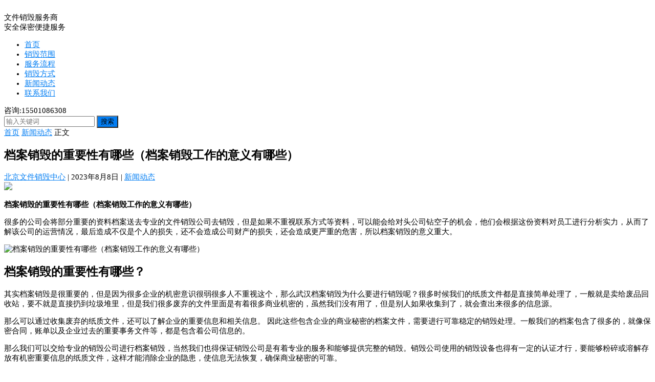

--- FILE ---
content_type: text/html; charset=UTF-8
request_url: https://www.xiaohui.com.cn/post/1952.html
body_size: 23346
content:
<!DOCTYPE html>
<html lang="zh-Hans">
<head>
<meta charset="UTF-8">
<meta name="viewport" content="width=device-width, initial-scale=1">
<meta http-equiv="X-UA-Compatible" content="IE=edge">
<meta name="HandheldFriendly" content="true">
<link rel="profile" href="http://gmpg.org/xfn/11">
<link rel="icon" type="image/png" href="https://www.xiaohui.com.cn/wp-content/uploads/2023/06/lvhui1.png" />
<meta name='robots' content='max-image-preview:large' />
<link rel="alternate" type="application/rss+xml" title="北京文件销毁中心 &raquo; Feed" href="https://www.xiaohui.com.cn/feed" />
<link rel="alternate" type="application/rss+xml" title="北京文件销毁中心 &raquo; 评论 Feed" href="https://www.xiaohui.com.cn/comments/feed" />
<link rel="alternate" title="oEmbed (JSON)" type="application/json+oembed" href="https://www.xiaohui.com.cn/wp-json/oembed/1.0/embed?url=https%3A%2F%2Fwww.xiaohui.com.cn%2Fpost%2F1952.html" />
<link rel="alternate" title="oEmbed (XML)" type="text/xml+oembed" href="https://www.xiaohui.com.cn/wp-json/oembed/1.0/embed?url=https%3A%2F%2Fwww.xiaohui.com.cn%2Fpost%2F1952.html&#038;format=xml" />
<style id='wp-img-auto-sizes-contain-inline-css' type='text/css'>
img:is([sizes=auto i],[sizes^="auto," i]){contain-intrinsic-size:3000px 1500px}
/*# sourceURL=wp-img-auto-sizes-contain-inline-css */
</style>
<style id='wp-emoji-styles-inline-css' type='text/css'>

	img.wp-smiley, img.emoji {
		display: inline !important;
		border: none !important;
		box-shadow: none !important;
		height: 1em !important;
		width: 1em !important;
		margin: 0 0.07em !important;
		vertical-align: -0.1em !important;
		background: none !important;
		padding: 0 !important;
	}
/*# sourceURL=wp-emoji-styles-inline-css */
</style>
<style id='wp-block-library-inline-css' type='text/css'>
:root{--wp-block-synced-color:#7a00df;--wp-block-synced-color--rgb:122,0,223;--wp-bound-block-color:var(--wp-block-synced-color);--wp-editor-canvas-background:#ddd;--wp-admin-theme-color:#007cba;--wp-admin-theme-color--rgb:0,124,186;--wp-admin-theme-color-darker-10:#006ba1;--wp-admin-theme-color-darker-10--rgb:0,107,160.5;--wp-admin-theme-color-darker-20:#005a87;--wp-admin-theme-color-darker-20--rgb:0,90,135;--wp-admin-border-width-focus:2px}@media (min-resolution:192dpi){:root{--wp-admin-border-width-focus:1.5px}}.wp-element-button{cursor:pointer}:root .has-very-light-gray-background-color{background-color:#eee}:root .has-very-dark-gray-background-color{background-color:#313131}:root .has-very-light-gray-color{color:#eee}:root .has-very-dark-gray-color{color:#313131}:root .has-vivid-green-cyan-to-vivid-cyan-blue-gradient-background{background:linear-gradient(135deg,#00d084,#0693e3)}:root .has-purple-crush-gradient-background{background:linear-gradient(135deg,#34e2e4,#4721fb 50%,#ab1dfe)}:root .has-hazy-dawn-gradient-background{background:linear-gradient(135deg,#faaca8,#dad0ec)}:root .has-subdued-olive-gradient-background{background:linear-gradient(135deg,#fafae1,#67a671)}:root .has-atomic-cream-gradient-background{background:linear-gradient(135deg,#fdd79a,#004a59)}:root .has-nightshade-gradient-background{background:linear-gradient(135deg,#330968,#31cdcf)}:root .has-midnight-gradient-background{background:linear-gradient(135deg,#020381,#2874fc)}:root{--wp--preset--font-size--normal:16px;--wp--preset--font-size--huge:42px}.has-regular-font-size{font-size:1em}.has-larger-font-size{font-size:2.625em}.has-normal-font-size{font-size:var(--wp--preset--font-size--normal)}.has-huge-font-size{font-size:var(--wp--preset--font-size--huge)}.has-text-align-center{text-align:center}.has-text-align-left{text-align:left}.has-text-align-right{text-align:right}.has-fit-text{white-space:nowrap!important}#end-resizable-editor-section{display:none}.aligncenter{clear:both}.items-justified-left{justify-content:flex-start}.items-justified-center{justify-content:center}.items-justified-right{justify-content:flex-end}.items-justified-space-between{justify-content:space-between}.screen-reader-text{border:0;clip-path:inset(50%);height:1px;margin:-1px;overflow:hidden;padding:0;position:absolute;width:1px;word-wrap:normal!important}.screen-reader-text:focus{background-color:#ddd;clip-path:none;color:#444;display:block;font-size:1em;height:auto;left:5px;line-height:normal;padding:15px 23px 14px;text-decoration:none;top:5px;width:auto;z-index:100000}html :where(.has-border-color){border-style:solid}html :where([style*=border-top-color]){border-top-style:solid}html :where([style*=border-right-color]){border-right-style:solid}html :where([style*=border-bottom-color]){border-bottom-style:solid}html :where([style*=border-left-color]){border-left-style:solid}html :where([style*=border-width]){border-style:solid}html :where([style*=border-top-width]){border-top-style:solid}html :where([style*=border-right-width]){border-right-style:solid}html :where([style*=border-bottom-width]){border-bottom-style:solid}html :where([style*=border-left-width]){border-left-style:solid}html :where(img[class*=wp-image-]){height:auto;max-width:100%}:where(figure){margin:0 0 1em}html :where(.is-position-sticky){--wp-admin--admin-bar--position-offset:var(--wp-admin--admin-bar--height,0px)}@media screen and (max-width:600px){html :where(.is-position-sticky){--wp-admin--admin-bar--position-offset:0px}}

/*# sourceURL=wp-block-library-inline-css */
</style><style id='wp-block-gallery-inline-css' type='text/css'>
.blocks-gallery-grid:not(.has-nested-images),.wp-block-gallery:not(.has-nested-images){display:flex;flex-wrap:wrap;list-style-type:none;margin:0;padding:0}.blocks-gallery-grid:not(.has-nested-images) .blocks-gallery-image,.blocks-gallery-grid:not(.has-nested-images) .blocks-gallery-item,.wp-block-gallery:not(.has-nested-images) .blocks-gallery-image,.wp-block-gallery:not(.has-nested-images) .blocks-gallery-item{display:flex;flex-direction:column;flex-grow:1;justify-content:center;margin:0 1em 1em 0;position:relative;width:calc(50% - 1em)}.blocks-gallery-grid:not(.has-nested-images) .blocks-gallery-image:nth-of-type(2n),.blocks-gallery-grid:not(.has-nested-images) .blocks-gallery-item:nth-of-type(2n),.wp-block-gallery:not(.has-nested-images) .blocks-gallery-image:nth-of-type(2n),.wp-block-gallery:not(.has-nested-images) .blocks-gallery-item:nth-of-type(2n){margin-right:0}.blocks-gallery-grid:not(.has-nested-images) .blocks-gallery-image figure,.blocks-gallery-grid:not(.has-nested-images) .blocks-gallery-item figure,.wp-block-gallery:not(.has-nested-images) .blocks-gallery-image figure,.wp-block-gallery:not(.has-nested-images) .blocks-gallery-item figure{align-items:flex-end;display:flex;height:100%;justify-content:flex-start;margin:0}.blocks-gallery-grid:not(.has-nested-images) .blocks-gallery-image img,.blocks-gallery-grid:not(.has-nested-images) .blocks-gallery-item img,.wp-block-gallery:not(.has-nested-images) .blocks-gallery-image img,.wp-block-gallery:not(.has-nested-images) .blocks-gallery-item img{display:block;height:auto;max-width:100%;width:auto}.blocks-gallery-grid:not(.has-nested-images) .blocks-gallery-image figcaption,.blocks-gallery-grid:not(.has-nested-images) .blocks-gallery-item figcaption,.wp-block-gallery:not(.has-nested-images) .blocks-gallery-image figcaption,.wp-block-gallery:not(.has-nested-images) .blocks-gallery-item figcaption{background:linear-gradient(0deg,#000000b3,#0000004d 70%,#0000);bottom:0;box-sizing:border-box;color:#fff;font-size:.8em;margin:0;max-height:100%;overflow:auto;padding:3em .77em .7em;position:absolute;text-align:center;width:100%;z-index:2}.blocks-gallery-grid:not(.has-nested-images) .blocks-gallery-image figcaption img,.blocks-gallery-grid:not(.has-nested-images) .blocks-gallery-item figcaption img,.wp-block-gallery:not(.has-nested-images) .blocks-gallery-image figcaption img,.wp-block-gallery:not(.has-nested-images) .blocks-gallery-item figcaption img{display:inline}.blocks-gallery-grid:not(.has-nested-images) figcaption,.wp-block-gallery:not(.has-nested-images) figcaption{flex-grow:1}.blocks-gallery-grid:not(.has-nested-images).is-cropped .blocks-gallery-image a,.blocks-gallery-grid:not(.has-nested-images).is-cropped .blocks-gallery-image img,.blocks-gallery-grid:not(.has-nested-images).is-cropped .blocks-gallery-item a,.blocks-gallery-grid:not(.has-nested-images).is-cropped .blocks-gallery-item img,.wp-block-gallery:not(.has-nested-images).is-cropped .blocks-gallery-image a,.wp-block-gallery:not(.has-nested-images).is-cropped .blocks-gallery-image img,.wp-block-gallery:not(.has-nested-images).is-cropped .blocks-gallery-item a,.wp-block-gallery:not(.has-nested-images).is-cropped .blocks-gallery-item img{flex:1;height:100%;object-fit:cover;width:100%}.blocks-gallery-grid:not(.has-nested-images).columns-1 .blocks-gallery-image,.blocks-gallery-grid:not(.has-nested-images).columns-1 .blocks-gallery-item,.wp-block-gallery:not(.has-nested-images).columns-1 .blocks-gallery-image,.wp-block-gallery:not(.has-nested-images).columns-1 .blocks-gallery-item{margin-right:0;width:100%}@media (min-width:600px){.blocks-gallery-grid:not(.has-nested-images).columns-3 .blocks-gallery-image,.blocks-gallery-grid:not(.has-nested-images).columns-3 .blocks-gallery-item,.wp-block-gallery:not(.has-nested-images).columns-3 .blocks-gallery-image,.wp-block-gallery:not(.has-nested-images).columns-3 .blocks-gallery-item{margin-right:1em;width:calc(33.33333% - .66667em)}.blocks-gallery-grid:not(.has-nested-images).columns-4 .blocks-gallery-image,.blocks-gallery-grid:not(.has-nested-images).columns-4 .blocks-gallery-item,.wp-block-gallery:not(.has-nested-images).columns-4 .blocks-gallery-image,.wp-block-gallery:not(.has-nested-images).columns-4 .blocks-gallery-item{margin-right:1em;width:calc(25% - .75em)}.blocks-gallery-grid:not(.has-nested-images).columns-5 .blocks-gallery-image,.blocks-gallery-grid:not(.has-nested-images).columns-5 .blocks-gallery-item,.wp-block-gallery:not(.has-nested-images).columns-5 .blocks-gallery-image,.wp-block-gallery:not(.has-nested-images).columns-5 .blocks-gallery-item{margin-right:1em;width:calc(20% - .8em)}.blocks-gallery-grid:not(.has-nested-images).columns-6 .blocks-gallery-image,.blocks-gallery-grid:not(.has-nested-images).columns-6 .blocks-gallery-item,.wp-block-gallery:not(.has-nested-images).columns-6 .blocks-gallery-image,.wp-block-gallery:not(.has-nested-images).columns-6 .blocks-gallery-item{margin-right:1em;width:calc(16.66667% - .83333em)}.blocks-gallery-grid:not(.has-nested-images).columns-7 .blocks-gallery-image,.blocks-gallery-grid:not(.has-nested-images).columns-7 .blocks-gallery-item,.wp-block-gallery:not(.has-nested-images).columns-7 .blocks-gallery-image,.wp-block-gallery:not(.has-nested-images).columns-7 .blocks-gallery-item{margin-right:1em;width:calc(14.28571% - .85714em)}.blocks-gallery-grid:not(.has-nested-images).columns-8 .blocks-gallery-image,.blocks-gallery-grid:not(.has-nested-images).columns-8 .blocks-gallery-item,.wp-block-gallery:not(.has-nested-images).columns-8 .blocks-gallery-image,.wp-block-gallery:not(.has-nested-images).columns-8 .blocks-gallery-item{margin-right:1em;width:calc(12.5% - .875em)}.blocks-gallery-grid:not(.has-nested-images).columns-1 .blocks-gallery-image:nth-of-type(1n),.blocks-gallery-grid:not(.has-nested-images).columns-1 .blocks-gallery-item:nth-of-type(1n),.blocks-gallery-grid:not(.has-nested-images).columns-2 .blocks-gallery-image:nth-of-type(2n),.blocks-gallery-grid:not(.has-nested-images).columns-2 .blocks-gallery-item:nth-of-type(2n),.blocks-gallery-grid:not(.has-nested-images).columns-3 .blocks-gallery-image:nth-of-type(3n),.blocks-gallery-grid:not(.has-nested-images).columns-3 .blocks-gallery-item:nth-of-type(3n),.blocks-gallery-grid:not(.has-nested-images).columns-4 .blocks-gallery-image:nth-of-type(4n),.blocks-gallery-grid:not(.has-nested-images).columns-4 .blocks-gallery-item:nth-of-type(4n),.blocks-gallery-grid:not(.has-nested-images).columns-5 .blocks-gallery-image:nth-of-type(5n),.blocks-gallery-grid:not(.has-nested-images).columns-5 .blocks-gallery-item:nth-of-type(5n),.blocks-gallery-grid:not(.has-nested-images).columns-6 .blocks-gallery-image:nth-of-type(6n),.blocks-gallery-grid:not(.has-nested-images).columns-6 .blocks-gallery-item:nth-of-type(6n),.blocks-gallery-grid:not(.has-nested-images).columns-7 .blocks-gallery-image:nth-of-type(7n),.blocks-gallery-grid:not(.has-nested-images).columns-7 .blocks-gallery-item:nth-of-type(7n),.blocks-gallery-grid:not(.has-nested-images).columns-8 .blocks-gallery-image:nth-of-type(8n),.blocks-gallery-grid:not(.has-nested-images).columns-8 .blocks-gallery-item:nth-of-type(8n),.wp-block-gallery:not(.has-nested-images).columns-1 .blocks-gallery-image:nth-of-type(1n),.wp-block-gallery:not(.has-nested-images).columns-1 .blocks-gallery-item:nth-of-type(1n),.wp-block-gallery:not(.has-nested-images).columns-2 .blocks-gallery-image:nth-of-type(2n),.wp-block-gallery:not(.has-nested-images).columns-2 .blocks-gallery-item:nth-of-type(2n),.wp-block-gallery:not(.has-nested-images).columns-3 .blocks-gallery-image:nth-of-type(3n),.wp-block-gallery:not(.has-nested-images).columns-3 .blocks-gallery-item:nth-of-type(3n),.wp-block-gallery:not(.has-nested-images).columns-4 .blocks-gallery-image:nth-of-type(4n),.wp-block-gallery:not(.has-nested-images).columns-4 .blocks-gallery-item:nth-of-type(4n),.wp-block-gallery:not(.has-nested-images).columns-5 .blocks-gallery-image:nth-of-type(5n),.wp-block-gallery:not(.has-nested-images).columns-5 .blocks-gallery-item:nth-of-type(5n),.wp-block-gallery:not(.has-nested-images).columns-6 .blocks-gallery-image:nth-of-type(6n),.wp-block-gallery:not(.has-nested-images).columns-6 .blocks-gallery-item:nth-of-type(6n),.wp-block-gallery:not(.has-nested-images).columns-7 .blocks-gallery-image:nth-of-type(7n),.wp-block-gallery:not(.has-nested-images).columns-7 .blocks-gallery-item:nth-of-type(7n),.wp-block-gallery:not(.has-nested-images).columns-8 .blocks-gallery-image:nth-of-type(8n),.wp-block-gallery:not(.has-nested-images).columns-8 .blocks-gallery-item:nth-of-type(8n){margin-right:0}}.blocks-gallery-grid:not(.has-nested-images) .blocks-gallery-image:last-child,.blocks-gallery-grid:not(.has-nested-images) .blocks-gallery-item:last-child,.wp-block-gallery:not(.has-nested-images) .blocks-gallery-image:last-child,.wp-block-gallery:not(.has-nested-images) .blocks-gallery-item:last-child{margin-right:0}.blocks-gallery-grid:not(.has-nested-images).alignleft,.blocks-gallery-grid:not(.has-nested-images).alignright,.wp-block-gallery:not(.has-nested-images).alignleft,.wp-block-gallery:not(.has-nested-images).alignright{max-width:420px;width:100%}.blocks-gallery-grid:not(.has-nested-images).aligncenter .blocks-gallery-item figure,.wp-block-gallery:not(.has-nested-images).aligncenter .blocks-gallery-item figure{justify-content:center}.wp-block-gallery:not(.is-cropped) .blocks-gallery-item{align-self:flex-start}figure.wp-block-gallery.has-nested-images{align-items:normal}.wp-block-gallery.has-nested-images figure.wp-block-image:not(#individual-image){margin:0;width:calc(50% - var(--wp--style--unstable-gallery-gap, 16px)/2)}.wp-block-gallery.has-nested-images figure.wp-block-image{box-sizing:border-box;display:flex;flex-direction:column;flex-grow:1;justify-content:center;max-width:100%;position:relative}.wp-block-gallery.has-nested-images figure.wp-block-image>a,.wp-block-gallery.has-nested-images figure.wp-block-image>div{flex-direction:column;flex-grow:1;margin:0}.wp-block-gallery.has-nested-images figure.wp-block-image img{display:block;height:auto;max-width:100%!important;width:auto}.wp-block-gallery.has-nested-images figure.wp-block-image figcaption,.wp-block-gallery.has-nested-images figure.wp-block-image:has(figcaption):before{bottom:0;left:0;max-height:100%;position:absolute;right:0}.wp-block-gallery.has-nested-images figure.wp-block-image:has(figcaption):before{backdrop-filter:blur(3px);content:"";height:100%;-webkit-mask-image:linear-gradient(0deg,#000 20%,#0000);mask-image:linear-gradient(0deg,#000 20%,#0000);max-height:40%;pointer-events:none}.wp-block-gallery.has-nested-images figure.wp-block-image figcaption{box-sizing:border-box;color:#fff;font-size:13px;margin:0;overflow:auto;padding:1em;text-align:center;text-shadow:0 0 1.5px #000}.wp-block-gallery.has-nested-images figure.wp-block-image figcaption::-webkit-scrollbar{height:12px;width:12px}.wp-block-gallery.has-nested-images figure.wp-block-image figcaption::-webkit-scrollbar-track{background-color:initial}.wp-block-gallery.has-nested-images figure.wp-block-image figcaption::-webkit-scrollbar-thumb{background-clip:padding-box;background-color:initial;border:3px solid #0000;border-radius:8px}.wp-block-gallery.has-nested-images figure.wp-block-image figcaption:focus-within::-webkit-scrollbar-thumb,.wp-block-gallery.has-nested-images figure.wp-block-image figcaption:focus::-webkit-scrollbar-thumb,.wp-block-gallery.has-nested-images figure.wp-block-image figcaption:hover::-webkit-scrollbar-thumb{background-color:#fffc}.wp-block-gallery.has-nested-images figure.wp-block-image figcaption{scrollbar-color:#0000 #0000;scrollbar-gutter:stable both-edges;scrollbar-width:thin}.wp-block-gallery.has-nested-images figure.wp-block-image figcaption:focus,.wp-block-gallery.has-nested-images figure.wp-block-image figcaption:focus-within,.wp-block-gallery.has-nested-images figure.wp-block-image figcaption:hover{scrollbar-color:#fffc #0000}.wp-block-gallery.has-nested-images figure.wp-block-image figcaption{will-change:transform}@media (hover:none){.wp-block-gallery.has-nested-images figure.wp-block-image figcaption{scrollbar-color:#fffc #0000}}.wp-block-gallery.has-nested-images figure.wp-block-image figcaption{background:linear-gradient(0deg,#0006,#0000)}.wp-block-gallery.has-nested-images figure.wp-block-image figcaption img{display:inline}.wp-block-gallery.has-nested-images figure.wp-block-image figcaption a{color:inherit}.wp-block-gallery.has-nested-images figure.wp-block-image.has-custom-border img{box-sizing:border-box}.wp-block-gallery.has-nested-images figure.wp-block-image.has-custom-border>a,.wp-block-gallery.has-nested-images figure.wp-block-image.has-custom-border>div,.wp-block-gallery.has-nested-images figure.wp-block-image.is-style-rounded>a,.wp-block-gallery.has-nested-images figure.wp-block-image.is-style-rounded>div{flex:1 1 auto}.wp-block-gallery.has-nested-images figure.wp-block-image.has-custom-border figcaption,.wp-block-gallery.has-nested-images figure.wp-block-image.is-style-rounded figcaption{background:none;color:inherit;flex:initial;margin:0;padding:10px 10px 9px;position:relative;text-shadow:none}.wp-block-gallery.has-nested-images figure.wp-block-image.has-custom-border:before,.wp-block-gallery.has-nested-images figure.wp-block-image.is-style-rounded:before{content:none}.wp-block-gallery.has-nested-images figcaption{flex-basis:100%;flex-grow:1;text-align:center}.wp-block-gallery.has-nested-images:not(.is-cropped) figure.wp-block-image:not(#individual-image){margin-bottom:auto;margin-top:0}.wp-block-gallery.has-nested-images.is-cropped figure.wp-block-image:not(#individual-image){align-self:inherit}.wp-block-gallery.has-nested-images.is-cropped figure.wp-block-image:not(#individual-image)>a,.wp-block-gallery.has-nested-images.is-cropped figure.wp-block-image:not(#individual-image)>div:not(.components-drop-zone){display:flex}.wp-block-gallery.has-nested-images.is-cropped figure.wp-block-image:not(#individual-image) a,.wp-block-gallery.has-nested-images.is-cropped figure.wp-block-image:not(#individual-image) img{flex:1 0 0%;height:100%;object-fit:cover;width:100%}.wp-block-gallery.has-nested-images.columns-1 figure.wp-block-image:not(#individual-image){width:100%}@media (min-width:600px){.wp-block-gallery.has-nested-images.columns-3 figure.wp-block-image:not(#individual-image){width:calc(33.33333% - var(--wp--style--unstable-gallery-gap, 16px)*.66667)}.wp-block-gallery.has-nested-images.columns-4 figure.wp-block-image:not(#individual-image){width:calc(25% - var(--wp--style--unstable-gallery-gap, 16px)*.75)}.wp-block-gallery.has-nested-images.columns-5 figure.wp-block-image:not(#individual-image){width:calc(20% - var(--wp--style--unstable-gallery-gap, 16px)*.8)}.wp-block-gallery.has-nested-images.columns-6 figure.wp-block-image:not(#individual-image){width:calc(16.66667% - var(--wp--style--unstable-gallery-gap, 16px)*.83333)}.wp-block-gallery.has-nested-images.columns-7 figure.wp-block-image:not(#individual-image){width:calc(14.28571% - var(--wp--style--unstable-gallery-gap, 16px)*.85714)}.wp-block-gallery.has-nested-images.columns-8 figure.wp-block-image:not(#individual-image){width:calc(12.5% - var(--wp--style--unstable-gallery-gap, 16px)*.875)}.wp-block-gallery.has-nested-images.columns-default figure.wp-block-image:not(#individual-image){width:calc(33.33% - var(--wp--style--unstable-gallery-gap, 16px)*.66667)}.wp-block-gallery.has-nested-images.columns-default figure.wp-block-image:not(#individual-image):first-child:nth-last-child(2),.wp-block-gallery.has-nested-images.columns-default figure.wp-block-image:not(#individual-image):first-child:nth-last-child(2)~figure.wp-block-image:not(#individual-image){width:calc(50% - var(--wp--style--unstable-gallery-gap, 16px)*.5)}.wp-block-gallery.has-nested-images.columns-default figure.wp-block-image:not(#individual-image):first-child:last-child{width:100%}}.wp-block-gallery.has-nested-images.alignleft,.wp-block-gallery.has-nested-images.alignright{max-width:420px;width:100%}.wp-block-gallery.has-nested-images.aligncenter{justify-content:center}
/*# sourceURL=https://www.xiaohui.com.cn/wp-includes/blocks/gallery/style.min.css */
</style>
<style id='wp-block-image-inline-css' type='text/css'>
.wp-block-image>a,.wp-block-image>figure>a{display:inline-block}.wp-block-image img{box-sizing:border-box;height:auto;max-width:100%;vertical-align:bottom}@media not (prefers-reduced-motion){.wp-block-image img.hide{visibility:hidden}.wp-block-image img.show{animation:show-content-image .4s}}.wp-block-image[style*=border-radius] img,.wp-block-image[style*=border-radius]>a{border-radius:inherit}.wp-block-image.has-custom-border img{box-sizing:border-box}.wp-block-image.aligncenter{text-align:center}.wp-block-image.alignfull>a,.wp-block-image.alignwide>a{width:100%}.wp-block-image.alignfull img,.wp-block-image.alignwide img{height:auto;width:100%}.wp-block-image .aligncenter,.wp-block-image .alignleft,.wp-block-image .alignright,.wp-block-image.aligncenter,.wp-block-image.alignleft,.wp-block-image.alignright{display:table}.wp-block-image .aligncenter>figcaption,.wp-block-image .alignleft>figcaption,.wp-block-image .alignright>figcaption,.wp-block-image.aligncenter>figcaption,.wp-block-image.alignleft>figcaption,.wp-block-image.alignright>figcaption{caption-side:bottom;display:table-caption}.wp-block-image .alignleft{float:left;margin:.5em 1em .5em 0}.wp-block-image .alignright{float:right;margin:.5em 0 .5em 1em}.wp-block-image .aligncenter{margin-left:auto;margin-right:auto}.wp-block-image :where(figcaption){margin-bottom:1em;margin-top:.5em}.wp-block-image.is-style-circle-mask img{border-radius:9999px}@supports ((-webkit-mask-image:none) or (mask-image:none)) or (-webkit-mask-image:none){.wp-block-image.is-style-circle-mask img{border-radius:0;-webkit-mask-image:url('data:image/svg+xml;utf8,<svg viewBox="0 0 100 100" xmlns="http://www.w3.org/2000/svg"><circle cx="50" cy="50" r="50"/></svg>');mask-image:url('data:image/svg+xml;utf8,<svg viewBox="0 0 100 100" xmlns="http://www.w3.org/2000/svg"><circle cx="50" cy="50" r="50"/></svg>');mask-mode:alpha;-webkit-mask-position:center;mask-position:center;-webkit-mask-repeat:no-repeat;mask-repeat:no-repeat;-webkit-mask-size:contain;mask-size:contain}}:root :where(.wp-block-image.is-style-rounded img,.wp-block-image .is-style-rounded img){border-radius:9999px}.wp-block-image figure{margin:0}.wp-lightbox-container{display:flex;flex-direction:column;position:relative}.wp-lightbox-container img{cursor:zoom-in}.wp-lightbox-container img:hover+button{opacity:1}.wp-lightbox-container button{align-items:center;backdrop-filter:blur(16px) saturate(180%);background-color:#5a5a5a40;border:none;border-radius:4px;cursor:zoom-in;display:flex;height:20px;justify-content:center;opacity:0;padding:0;position:absolute;right:16px;text-align:center;top:16px;width:20px;z-index:100}@media not (prefers-reduced-motion){.wp-lightbox-container button{transition:opacity .2s ease}}.wp-lightbox-container button:focus-visible{outline:3px auto #5a5a5a40;outline:3px auto -webkit-focus-ring-color;outline-offset:3px}.wp-lightbox-container button:hover{cursor:pointer;opacity:1}.wp-lightbox-container button:focus{opacity:1}.wp-lightbox-container button:focus,.wp-lightbox-container button:hover,.wp-lightbox-container button:not(:hover):not(:active):not(.has-background){background-color:#5a5a5a40;border:none}.wp-lightbox-overlay{box-sizing:border-box;cursor:zoom-out;height:100vh;left:0;overflow:hidden;position:fixed;top:0;visibility:hidden;width:100%;z-index:100000}.wp-lightbox-overlay .close-button{align-items:center;cursor:pointer;display:flex;justify-content:center;min-height:40px;min-width:40px;padding:0;position:absolute;right:calc(env(safe-area-inset-right) + 16px);top:calc(env(safe-area-inset-top) + 16px);z-index:5000000}.wp-lightbox-overlay .close-button:focus,.wp-lightbox-overlay .close-button:hover,.wp-lightbox-overlay .close-button:not(:hover):not(:active):not(.has-background){background:none;border:none}.wp-lightbox-overlay .lightbox-image-container{height:var(--wp--lightbox-container-height);left:50%;overflow:hidden;position:absolute;top:50%;transform:translate(-50%,-50%);transform-origin:top left;width:var(--wp--lightbox-container-width);z-index:9999999999}.wp-lightbox-overlay .wp-block-image{align-items:center;box-sizing:border-box;display:flex;height:100%;justify-content:center;margin:0;position:relative;transform-origin:0 0;width:100%;z-index:3000000}.wp-lightbox-overlay .wp-block-image img{height:var(--wp--lightbox-image-height);min-height:var(--wp--lightbox-image-height);min-width:var(--wp--lightbox-image-width);width:var(--wp--lightbox-image-width)}.wp-lightbox-overlay .wp-block-image figcaption{display:none}.wp-lightbox-overlay button{background:none;border:none}.wp-lightbox-overlay .scrim{background-color:#fff;height:100%;opacity:.9;position:absolute;width:100%;z-index:2000000}.wp-lightbox-overlay.active{visibility:visible}@media not (prefers-reduced-motion){.wp-lightbox-overlay.active{animation:turn-on-visibility .25s both}.wp-lightbox-overlay.active img{animation:turn-on-visibility .35s both}.wp-lightbox-overlay.show-closing-animation:not(.active){animation:turn-off-visibility .35s both}.wp-lightbox-overlay.show-closing-animation:not(.active) img{animation:turn-off-visibility .25s both}.wp-lightbox-overlay.zoom.active{animation:none;opacity:1;visibility:visible}.wp-lightbox-overlay.zoom.active .lightbox-image-container{animation:lightbox-zoom-in .4s}.wp-lightbox-overlay.zoom.active .lightbox-image-container img{animation:none}.wp-lightbox-overlay.zoom.active .scrim{animation:turn-on-visibility .4s forwards}.wp-lightbox-overlay.zoom.show-closing-animation:not(.active){animation:none}.wp-lightbox-overlay.zoom.show-closing-animation:not(.active) .lightbox-image-container{animation:lightbox-zoom-out .4s}.wp-lightbox-overlay.zoom.show-closing-animation:not(.active) .lightbox-image-container img{animation:none}.wp-lightbox-overlay.zoom.show-closing-animation:not(.active) .scrim{animation:turn-off-visibility .4s forwards}}@keyframes show-content-image{0%{visibility:hidden}99%{visibility:hidden}to{visibility:visible}}@keyframes turn-on-visibility{0%{opacity:0}to{opacity:1}}@keyframes turn-off-visibility{0%{opacity:1;visibility:visible}99%{opacity:0;visibility:visible}to{opacity:0;visibility:hidden}}@keyframes lightbox-zoom-in{0%{transform:translate(calc((-100vw + var(--wp--lightbox-scrollbar-width))/2 + var(--wp--lightbox-initial-left-position)),calc(-50vh + var(--wp--lightbox-initial-top-position))) scale(var(--wp--lightbox-scale))}to{transform:translate(-50%,-50%) scale(1)}}@keyframes lightbox-zoom-out{0%{transform:translate(-50%,-50%) scale(1);visibility:visible}99%{visibility:visible}to{transform:translate(calc((-100vw + var(--wp--lightbox-scrollbar-width))/2 + var(--wp--lightbox-initial-left-position)),calc(-50vh + var(--wp--lightbox-initial-top-position))) scale(var(--wp--lightbox-scale));visibility:hidden}}
/*# sourceURL=https://www.xiaohui.com.cn/wp-includes/blocks/image/style.min.css */
</style>
<style id='wp-block-search-inline-css' type='text/css'>
.wp-block-search__button{margin-left:10px;word-break:normal}.wp-block-search__button.has-icon{line-height:0}.wp-block-search__button svg{height:1.25em;min-height:24px;min-width:24px;width:1.25em;fill:currentColor;vertical-align:text-bottom}:where(.wp-block-search__button){border:1px solid #ccc;padding:6px 10px}.wp-block-search__inside-wrapper{display:flex;flex:auto;flex-wrap:nowrap;max-width:100%}.wp-block-search__label{width:100%}.wp-block-search.wp-block-search__button-only .wp-block-search__button{box-sizing:border-box;display:flex;flex-shrink:0;justify-content:center;margin-left:0;max-width:100%}.wp-block-search.wp-block-search__button-only .wp-block-search__inside-wrapper{min-width:0!important;transition-property:width}.wp-block-search.wp-block-search__button-only .wp-block-search__input{flex-basis:100%;transition-duration:.3s}.wp-block-search.wp-block-search__button-only.wp-block-search__searchfield-hidden,.wp-block-search.wp-block-search__button-only.wp-block-search__searchfield-hidden .wp-block-search__inside-wrapper{overflow:hidden}.wp-block-search.wp-block-search__button-only.wp-block-search__searchfield-hidden .wp-block-search__input{border-left-width:0!important;border-right-width:0!important;flex-basis:0;flex-grow:0;margin:0;min-width:0!important;padding-left:0!important;padding-right:0!important;width:0!important}:where(.wp-block-search__input){appearance:none;border:1px solid #949494;flex-grow:1;font-family:inherit;font-size:inherit;font-style:inherit;font-weight:inherit;letter-spacing:inherit;line-height:inherit;margin-left:0;margin-right:0;min-width:3rem;padding:8px;text-decoration:unset!important;text-transform:inherit}:where(.wp-block-search__button-inside .wp-block-search__inside-wrapper){background-color:#fff;border:1px solid #949494;box-sizing:border-box;padding:4px}:where(.wp-block-search__button-inside .wp-block-search__inside-wrapper) .wp-block-search__input{border:none;border-radius:0;padding:0 4px}:where(.wp-block-search__button-inside .wp-block-search__inside-wrapper) .wp-block-search__input:focus{outline:none}:where(.wp-block-search__button-inside .wp-block-search__inside-wrapper) :where(.wp-block-search__button){padding:4px 8px}.wp-block-search.aligncenter .wp-block-search__inside-wrapper{margin:auto}.wp-block[data-align=right] .wp-block-search.wp-block-search__button-only .wp-block-search__inside-wrapper{float:right}
/*# sourceURL=https://www.xiaohui.com.cn/wp-includes/blocks/search/style.min.css */
</style>
<style id='global-styles-inline-css' type='text/css'>
:root{--wp--preset--aspect-ratio--square: 1;--wp--preset--aspect-ratio--4-3: 4/3;--wp--preset--aspect-ratio--3-4: 3/4;--wp--preset--aspect-ratio--3-2: 3/2;--wp--preset--aspect-ratio--2-3: 2/3;--wp--preset--aspect-ratio--16-9: 16/9;--wp--preset--aspect-ratio--9-16: 9/16;--wp--preset--color--black: #000000;--wp--preset--color--cyan-bluish-gray: #abb8c3;--wp--preset--color--white: #ffffff;--wp--preset--color--pale-pink: #f78da7;--wp--preset--color--vivid-red: #cf2e2e;--wp--preset--color--luminous-vivid-orange: #ff6900;--wp--preset--color--luminous-vivid-amber: #fcb900;--wp--preset--color--light-green-cyan: #7bdcb5;--wp--preset--color--vivid-green-cyan: #00d084;--wp--preset--color--pale-cyan-blue: #8ed1fc;--wp--preset--color--vivid-cyan-blue: #0693e3;--wp--preset--color--vivid-purple: #9b51e0;--wp--preset--gradient--vivid-cyan-blue-to-vivid-purple: linear-gradient(135deg,rgb(6,147,227) 0%,rgb(155,81,224) 100%);--wp--preset--gradient--light-green-cyan-to-vivid-green-cyan: linear-gradient(135deg,rgb(122,220,180) 0%,rgb(0,208,130) 100%);--wp--preset--gradient--luminous-vivid-amber-to-luminous-vivid-orange: linear-gradient(135deg,rgb(252,185,0) 0%,rgb(255,105,0) 100%);--wp--preset--gradient--luminous-vivid-orange-to-vivid-red: linear-gradient(135deg,rgb(255,105,0) 0%,rgb(207,46,46) 100%);--wp--preset--gradient--very-light-gray-to-cyan-bluish-gray: linear-gradient(135deg,rgb(238,238,238) 0%,rgb(169,184,195) 100%);--wp--preset--gradient--cool-to-warm-spectrum: linear-gradient(135deg,rgb(74,234,220) 0%,rgb(151,120,209) 20%,rgb(207,42,186) 40%,rgb(238,44,130) 60%,rgb(251,105,98) 80%,rgb(254,248,76) 100%);--wp--preset--gradient--blush-light-purple: linear-gradient(135deg,rgb(255,206,236) 0%,rgb(152,150,240) 100%);--wp--preset--gradient--blush-bordeaux: linear-gradient(135deg,rgb(254,205,165) 0%,rgb(254,45,45) 50%,rgb(107,0,62) 100%);--wp--preset--gradient--luminous-dusk: linear-gradient(135deg,rgb(255,203,112) 0%,rgb(199,81,192) 50%,rgb(65,88,208) 100%);--wp--preset--gradient--pale-ocean: linear-gradient(135deg,rgb(255,245,203) 0%,rgb(182,227,212) 50%,rgb(51,167,181) 100%);--wp--preset--gradient--electric-grass: linear-gradient(135deg,rgb(202,248,128) 0%,rgb(113,206,126) 100%);--wp--preset--gradient--midnight: linear-gradient(135deg,rgb(2,3,129) 0%,rgb(40,116,252) 100%);--wp--preset--font-size--small: 13px;--wp--preset--font-size--medium: 20px;--wp--preset--font-size--large: 36px;--wp--preset--font-size--x-large: 42px;--wp--preset--spacing--20: 0.44rem;--wp--preset--spacing--30: 0.67rem;--wp--preset--spacing--40: 1rem;--wp--preset--spacing--50: 1.5rem;--wp--preset--spacing--60: 2.25rem;--wp--preset--spacing--70: 3.38rem;--wp--preset--spacing--80: 5.06rem;--wp--preset--shadow--natural: 6px 6px 9px rgba(0, 0, 0, 0.2);--wp--preset--shadow--deep: 12px 12px 50px rgba(0, 0, 0, 0.4);--wp--preset--shadow--sharp: 6px 6px 0px rgba(0, 0, 0, 0.2);--wp--preset--shadow--outlined: 6px 6px 0px -3px rgb(255, 255, 255), 6px 6px rgb(0, 0, 0);--wp--preset--shadow--crisp: 6px 6px 0px rgb(0, 0, 0);}:where(.is-layout-flex){gap: 0.5em;}:where(.is-layout-grid){gap: 0.5em;}body .is-layout-flex{display: flex;}.is-layout-flex{flex-wrap: wrap;align-items: center;}.is-layout-flex > :is(*, div){margin: 0;}body .is-layout-grid{display: grid;}.is-layout-grid > :is(*, div){margin: 0;}:where(.wp-block-columns.is-layout-flex){gap: 2em;}:where(.wp-block-columns.is-layout-grid){gap: 2em;}:where(.wp-block-post-template.is-layout-flex){gap: 1.25em;}:where(.wp-block-post-template.is-layout-grid){gap: 1.25em;}.has-black-color{color: var(--wp--preset--color--black) !important;}.has-cyan-bluish-gray-color{color: var(--wp--preset--color--cyan-bluish-gray) !important;}.has-white-color{color: var(--wp--preset--color--white) !important;}.has-pale-pink-color{color: var(--wp--preset--color--pale-pink) !important;}.has-vivid-red-color{color: var(--wp--preset--color--vivid-red) !important;}.has-luminous-vivid-orange-color{color: var(--wp--preset--color--luminous-vivid-orange) !important;}.has-luminous-vivid-amber-color{color: var(--wp--preset--color--luminous-vivid-amber) !important;}.has-light-green-cyan-color{color: var(--wp--preset--color--light-green-cyan) !important;}.has-vivid-green-cyan-color{color: var(--wp--preset--color--vivid-green-cyan) !important;}.has-pale-cyan-blue-color{color: var(--wp--preset--color--pale-cyan-blue) !important;}.has-vivid-cyan-blue-color{color: var(--wp--preset--color--vivid-cyan-blue) !important;}.has-vivid-purple-color{color: var(--wp--preset--color--vivid-purple) !important;}.has-black-background-color{background-color: var(--wp--preset--color--black) !important;}.has-cyan-bluish-gray-background-color{background-color: var(--wp--preset--color--cyan-bluish-gray) !important;}.has-white-background-color{background-color: var(--wp--preset--color--white) !important;}.has-pale-pink-background-color{background-color: var(--wp--preset--color--pale-pink) !important;}.has-vivid-red-background-color{background-color: var(--wp--preset--color--vivid-red) !important;}.has-luminous-vivid-orange-background-color{background-color: var(--wp--preset--color--luminous-vivid-orange) !important;}.has-luminous-vivid-amber-background-color{background-color: var(--wp--preset--color--luminous-vivid-amber) !important;}.has-light-green-cyan-background-color{background-color: var(--wp--preset--color--light-green-cyan) !important;}.has-vivid-green-cyan-background-color{background-color: var(--wp--preset--color--vivid-green-cyan) !important;}.has-pale-cyan-blue-background-color{background-color: var(--wp--preset--color--pale-cyan-blue) !important;}.has-vivid-cyan-blue-background-color{background-color: var(--wp--preset--color--vivid-cyan-blue) !important;}.has-vivid-purple-background-color{background-color: var(--wp--preset--color--vivid-purple) !important;}.has-black-border-color{border-color: var(--wp--preset--color--black) !important;}.has-cyan-bluish-gray-border-color{border-color: var(--wp--preset--color--cyan-bluish-gray) !important;}.has-white-border-color{border-color: var(--wp--preset--color--white) !important;}.has-pale-pink-border-color{border-color: var(--wp--preset--color--pale-pink) !important;}.has-vivid-red-border-color{border-color: var(--wp--preset--color--vivid-red) !important;}.has-luminous-vivid-orange-border-color{border-color: var(--wp--preset--color--luminous-vivid-orange) !important;}.has-luminous-vivid-amber-border-color{border-color: var(--wp--preset--color--luminous-vivid-amber) !important;}.has-light-green-cyan-border-color{border-color: var(--wp--preset--color--light-green-cyan) !important;}.has-vivid-green-cyan-border-color{border-color: var(--wp--preset--color--vivid-green-cyan) !important;}.has-pale-cyan-blue-border-color{border-color: var(--wp--preset--color--pale-cyan-blue) !important;}.has-vivid-cyan-blue-border-color{border-color: var(--wp--preset--color--vivid-cyan-blue) !important;}.has-vivid-purple-border-color{border-color: var(--wp--preset--color--vivid-purple) !important;}.has-vivid-cyan-blue-to-vivid-purple-gradient-background{background: var(--wp--preset--gradient--vivid-cyan-blue-to-vivid-purple) !important;}.has-light-green-cyan-to-vivid-green-cyan-gradient-background{background: var(--wp--preset--gradient--light-green-cyan-to-vivid-green-cyan) !important;}.has-luminous-vivid-amber-to-luminous-vivid-orange-gradient-background{background: var(--wp--preset--gradient--luminous-vivid-amber-to-luminous-vivid-orange) !important;}.has-luminous-vivid-orange-to-vivid-red-gradient-background{background: var(--wp--preset--gradient--luminous-vivid-orange-to-vivid-red) !important;}.has-very-light-gray-to-cyan-bluish-gray-gradient-background{background: var(--wp--preset--gradient--very-light-gray-to-cyan-bluish-gray) !important;}.has-cool-to-warm-spectrum-gradient-background{background: var(--wp--preset--gradient--cool-to-warm-spectrum) !important;}.has-blush-light-purple-gradient-background{background: var(--wp--preset--gradient--blush-light-purple) !important;}.has-blush-bordeaux-gradient-background{background: var(--wp--preset--gradient--blush-bordeaux) !important;}.has-luminous-dusk-gradient-background{background: var(--wp--preset--gradient--luminous-dusk) !important;}.has-pale-ocean-gradient-background{background: var(--wp--preset--gradient--pale-ocean) !important;}.has-electric-grass-gradient-background{background: var(--wp--preset--gradient--electric-grass) !important;}.has-midnight-gradient-background{background: var(--wp--preset--gradient--midnight) !important;}.has-small-font-size{font-size: var(--wp--preset--font-size--small) !important;}.has-medium-font-size{font-size: var(--wp--preset--font-size--medium) !important;}.has-large-font-size{font-size: var(--wp--preset--font-size--large) !important;}.has-x-large-font-size{font-size: var(--wp--preset--font-size--x-large) !important;}
/*# sourceURL=global-styles-inline-css */
</style>
<style id='core-block-supports-inline-css' type='text/css'>
.wp-block-gallery.wp-block-gallery-2{--wp--style--unstable-gallery-gap:var( --wp--style--gallery-gap-default, var( --gallery-block--gutter-size, var( --wp--style--block-gap, 0.5em ) ) );gap:var( --wp--style--gallery-gap-default, var( --gallery-block--gutter-size, var( --wp--style--block-gap, 0.5em ) ) );}
/*# sourceURL=core-block-supports-inline-css */
</style>

<style id='classic-theme-styles-inline-css' type='text/css'>
/*! This file is auto-generated */
.wp-block-button__link{color:#fff;background-color:#32373c;border-radius:9999px;box-shadow:none;text-decoration:none;padding:calc(.667em + 2px) calc(1.333em + 2px);font-size:1.125em}.wp-block-file__button{background:#32373c;color:#fff;text-decoration:none}
/*# sourceURL=/wp-includes/css/classic-themes.min.css */
</style>
<link rel='stylesheet' id='slick-css' href='https://www.xiaohui.com.cn/wp-content/plugins/maxslider/assets/vendor/slick/slick.css?ver=1.6.0' type='text/css' media='all' />
<link rel='stylesheet' id='maxslider-css' href='https://www.xiaohui.com.cn/wp-content/plugins/maxslider/assets/css/maxslider.css?ver=1.2.4' type='text/css' media='all' />
<link rel='stylesheet' id='qiye-1-style-css' href='https://www.xiaohui.com.cn/wp-content/themes/qiye-1/qiye-1/style.css?ver=20190628' type='text/css' media='all' />
<link rel='stylesheet' id='fontawesome-style-css' href='https://www.xiaohui.com.cn/wp-content/themes/qiye-1/qiye-1/assets/css/font-awesome.min.css?ver=6.9' type='text/css' media='all' />
<link rel='stylesheet' id='genericons-style-css' href='https://www.xiaohui.com.cn/wp-content/themes/qiye-1/qiye-1/genericons/genericons.css?ver=6.9' type='text/css' media='all' />
<link rel='stylesheet' id='responsive-style-css' href='https://www.xiaohui.com.cn/wp-content/themes/qiye-1/qiye-1/responsive.css?ver=20190628' type='text/css' media='all' />
<script type="text/javascript" src="https://www.xiaohui.com.cn/wp-includes/js/jquery/jquery.min.js?ver=3.7.1" id="jquery-core-js"></script>
<script type="text/javascript" src="https://www.xiaohui.com.cn/wp-includes/js/jquery/jquery-migrate.min.js?ver=3.4.1" id="jquery-migrate-js"></script>
<link rel="https://api.w.org/" href="https://www.xiaohui.com.cn/wp-json/" /><link rel="alternate" title="JSON" type="application/json" href="https://www.xiaohui.com.cn/wp-json/wp/v2/posts/1952" /><link rel="EditURI" type="application/rsd+xml" title="RSD" href="https://www.xiaohui.com.cn/xmlrpc.php?rsd" />
<meta name="generator" content="WordPress 6.9" />
<link rel="canonical" href="https://www.xiaohui.com.cn/post/1952.html" />
<link rel='shortlink' href='https://www.xiaohui.com.cn/?p=1952' />
<title>档案销毁的重要性有哪些（档案销毁工作的意义有哪些）-北京文件销毁中心</title>
<meta name="description" content="档案销毁的重要性有哪些（档案销毁工作的意义有哪些） 很多的公司会将部分重要的资料档案送去专业的文件销毁公司去销毁，但是如果不重视联系方式等资料，可以能会给对头公司钻空子的机会，他们会根据这份资料对员工... " />
<meta name="keywords" content="档案销毁,档案销毁的重要性" />
<style type="text/css" media="all">
	body {
		font-size: 15px;
	}
	a,
	a:visited,
	a:hover,
	.site-title a:hover,
	.entry-title a:hover,
	article.hentry .edit-link a,
	.author-box a,
	.page-content a,
	.entry-content a,
	.comment-author a,
	.comment-content a,
	.comment-reply-title small a:hover,
	.sidebar .widget a,
	.sidebar .widget ul li a:hover,
	.more-button,
	.roll-product .product-title a:hover,
	.content-loop .entry-title a:hover,
	.content-grid .entry-title a:hover,
	.sidebar .widget_tag_cloud .tagcloud a:hover,
	.site-footer .widget_tag_cloud .tagcloud a:hover,
	.entry-tags .tag-links a:hover,
	.content-loop .read-more a:hover,
	.content-loop .entry-comment a:hover,
	.friend-section strong:after,
	.site-header .search-icon:hover span {
		color: #037ef3;
	}
	a.roll-button,
	button,
	.btn,
	input[type="submit"],
	input[type="reset"],
	input[type="button"],
	.cart-amount,
	.panel-widget-style[data-title_alignment="center"] .widget-title:after,
	.panel-grid-cell .widget-title:after,
	.roll-progress .progress-animate,
	.breadcrumbs,
	.loader:before,
	.friend-section strong {
		background-color: #037ef3;
	}
	.sf-menu li a:before,
	.more-button,
	.pagination .page-numbers:hover,
	.pagination .page-numbers.current,
	.sidebar .widget_tag_cloud .tagcloud a:hover,
	.site-footer .widget_tag_cloud .tagcloud a:hover,
	.entry-tags .tag-links a:hover {
		border-color: #037ef3;
	}
	.product-filter li a.active,
	.product-filter li a:hover {
		border-color: #037ef3;
	}
	.sf-menu li li a:hover,	
	.product-filter li a.active,
	.product-filter li a:hover,
	.plan-item.featured-plan {
		color: #037ef3;
	}

	.sf-menu li a:hover:before,
	.sf-menu li.sfHover a:before,
	.plan-item.featured-plan .button,
	.loader:after {
		background-color: #037ef3;
	}
	.plan-item.featured-plan {
		box-shadow: 0 0 0 4px #037ef3;
	}
	.site-footer {
		background-color: #18191A;	
	}	

			.header-buttons {
			margin-right: 30px;
		}
		@media only screen and (max-width: 959px) {
			.header-buttons {
				margin-right: 60px;
			}	
		}		
		.slicknav_btn {
			right: 30px;
		}
	
			
		.post-type-archive-products .page-header {
			background: url('http://www.xiaohui.com.cn/wp-content/uploads/2019/03/pexels-photo-356830.jpeg');
			background-size: cover;		
		}				
	
	
		
		.archive.category .page-header {
			background: url('http://www.xiaohui.com.cn/wp-content/uploads/2023/05/5fed7c411b8fb.jpg');
			background-size: cover;	
		}						
	
	
	/*
	.container {
		width: 1180px;
	}
	.panel-grid {
		max-width: 1180px;
	}
	*/
</style>

</head>

<body class="wp-singular post-template-default single single-post postid-1952 single-format-standard wp-theme-qiye-1qiye-1">


<div id="page" class="site">

	<header id="masthead" class="site-header   clear">

		<div class="container">

		<div class="site-branding">

						
			<div id="logo">
				<span class="helper"></span>
				<a href="https://www.xiaohui.com.cn/" rel="home">
					<img src="http://www.xiaohui.com.cn/wp-content/uploads/2023/06/LOGO1.png" alt=""/>
				</a>
			</div><!-- #logo -->

			
						<div class="site-desc">
								<div class="line1 has-line2">文件销毁服务商</div>
				<div class="line2">安全保密便捷服务</div>
			</div><!-- .site-desc -->
						

		</div><!-- .site-branding -->		

		<nav id="primary-nav" class="primary-navigation has-search-icon">

			<div class="menu-%e4%b8%bb%e8%8f%9c%e5%8d%95-container"><ul id="primary-menu" class="sf-menu"><li id="menu-item-18" class="menu-item menu-item-type-post_type menu-item-object-page menu-item-home menu-item-18"><a href="https://www.xiaohui.com.cn/" title="
						">首页</a></li>
<li id="menu-item-267" class="menu-item menu-item-type-post_type_archive menu-item-object-products menu-item-267"><a href="https://www.xiaohui.com.cn/post/products" title="
						">销毁范围</a></li>
<li id="menu-item-219" class="menu-item menu-item-type-post_type menu-item-object-page menu-item-219"><a href="https://www.xiaohui.com.cn/single-service" title="
						">服务流程</a></li>
<li id="menu-item-814" class="menu-item menu-item-type-post_type menu-item-object-page menu-item-814"><a href="https://www.xiaohui.com.cn/xiaohuifangshi">销毁方式</a></li>
<li id="menu-item-19" class="menu-item menu-item-type-post_type menu-item-object-page current_page_parent menu-item-19"><a href="https://www.xiaohui.com.cn/news" title="
						">新闻动态</a></li>
<li id="menu-item-310" class="menu-item menu-item-type-post_type menu-item-object-page menu-item-310"><a href="https://www.xiaohui.com.cn/contact" title="
						">联系我们</a></li>
</ul></div>
		</nav><!-- #primary-nav -->


		<div class="header-buttons">

							<span class="header-text">咨询:15501086308</span>
				

			
				

		</div>

		<div id="slick-mobile-menu"></div>

		 

			<span class="search-icon">
				<span class="genericon genericon-search"></span>
				<span class="genericon genericon-close"></span>			
			</span>

			<div class="header-search">
				<form id="searchform" method="get" action="https://www.xiaohui.com.cn/">
	<input type="search" name="s" class="search-input" placeholder="输入关键词" autocomplete="off">
	<button type="submit" class="search-submit">搜索</button>		
</form>			</div><!-- .header-search -->

		
		</div><!-- .container -->

	</header><!-- #masthead -->	


	<div class="header-space"></div>


<div id="content" class="site-content clear">

<div class="home-blog-space"></div>

<div class="container">

	<div id="primary" class="content-area">

		<div id="main" class="site-main" >

			<div class="site-breadcrumbs">
				<a href="https://www.xiaohui.com.cn">首页</a> <i class="fa fa-angle-right"></i> <a href="https://www.xiaohui.com.cn/news" title="查看所有新闻动态文章" >新闻动态</a>  <i class="fa fa-angle-right"></i> 正文			</div>

		
<article id="post-1952" class="post-1952 post type-post status-publish format-standard has-post-thumbnail hentry category-news tag-28 tag-1055">

	<header class="entry-header">	

		
		<h1 class="entry-title">档案销毁的重要性有哪些（档案销毁工作的意义有哪些）</h1>
		<div class="entry-meta">

	<span class="entry-author"><a href="https://www.xiaohui.com.cn/post/author/www_xiaohui_com_cn" title="由 北京文件销毁中心 发布" rel="author">北京文件销毁中心</a></span> 
	<span class="sep">|</span>	
	<span class="entry-date"><time>2023年8月8日</time></span>		
	<span class="sep">|</span>	
	<span class="entry-category">
		<a href="https://www.xiaohui.com.cn/news" title="查看所有新闻动态文章" >新闻动态</a> 	</span>	

		

</div><!-- .entry-meta -->		

	</header><!-- .entry-header -->
	<div>
<a href="https://www.xiaohui.com.cn/xiaohuizhongxin" target="_blank"><img src="http://www.xiaohui.com.cn/wp-content/uploads/2023/06/20230615001231.jpg" /></a>
</div>
	<div class="entry-content">

		<p><strong>档案销毁的重要性有哪些（档案销毁工作的意义有哪些）</strong></p>
<p>很多的公司会将部分重要的资料档案送去专业的文件销毁公司去销毁，但是如果不重视联系方式等资料，可以能会给对头公司钻空子的机会，他们会根据这份资料对员工进行分析实力，从而了解该公司的运营情况，最后造成不仅是个人的损失，还不会造成公司财产的损失，还会造成更严重的危害，所以档案销毁的意义重大。</p>
<p><img alt="档案销毁的重要性有哪些（档案销毁工作的意义有哪些）"title="档案销毁的重要性有哪些（档案销毁工作的意义有哪些）" decoding="async" class="aligncenter" src="https://img1.baidu.com/it/u=3263532789,3317511215&amp;fm=253&amp;fmt=auto&amp;app=120&amp;f=JPEG?w=733&amp;h=498" /></p>
<h2>档案销毁的重要性有哪些？</h2>
<p>其实档案销毁是很重要的，但是因为很多企业的机密意识很弱很多人不重视这个，那么武汉档案销毁为什么要进行销毁呢？很多时候我们的纸质文件都是直接简单处理了，一般就是卖给废品回收站，要不就是直接扔到垃圾堆里，但是我们很多废弃的文件里面是有着很多商业机密的，虽然我们没有用了，但是别人如果收集到了，就会查出来很多的信息源。</p>
<p>那么可以通过收集废弃的纸质文件，还可以了解企业的重要信息和相关信息。 因此这些包含企业的商业秘密的档案文件，需要进行可靠稳定的销毁处理。一般我们的档案包含了很多的，就像保密合同，账单以及企业过去的重要事务文件等，都是包含着公司信息的。</p>
<p>那么我们可以交给专业的销毁公司进行档案销毁，当然我们也得保证销毁公司是有着专业的服务和能够提供完整的销毁。销毁公司使用的销毁设备也得有一定的认证才行，要能够粉碎或溶解存放有机密重要信息的纸质文件，这样才能消除企业的隐患，使信息无法恢复，确保商业秘密的可靠。</p>
<p><img alt="档案销毁的重要性有哪些（档案销毁工作的意义有哪些）"title="档案销毁的重要性有哪些（档案销毁工作的意义有哪些）" decoding="async" class="aligncenter" src="https://img1.baidu.com/it/u=883291477,1945172732&amp;fm=253&amp;fmt=auto&amp;app=138&amp;f=JPEG?w=600&amp;h=488" /></p>
<p>大家都知道档案对于我们来说是非常重要的，里面记录了我们的信息。我们个人的档案是存放在资源管理局，保密性一般比较强，但是有些公司的档案存放的就不是很保密，而且对于有些过期的档案处理起来就很随便，但是这些资料的丢失将造成不可估量的骚扰和损失，那么档案文件销毁为什么对公司管理来说很重要呢？</p>
<p>如果对手拿到公司的档案资料，档案里面会记录有公司相关人员的联系方式，以前的工作经历，家庭地址等，如果落到别用用心的人手里就会带来损害。</p>
<p>公司如果不重视联系方式等档案资料，可以能会给对头公司钻空子的机会，他们会根据这份资料对员工进行分析实力，从而了解该公司的运营情况，最后造成不仅是个人的损失，还不会造成公司财产的损失，还会造成更严重的危害，所以档案销毁的意义重大。</p>
<p>档案文件销毁公司通过专业的文件销毁机器，能环保，安全，快速的处理过期文件，通过环保局的认可和标准，这些机器将代替传统的销毁方法，对过期文件和物件进行绿化处理，文件销毁公司确保了过期文件信息不会泄露出去，同时也做到安全环保。</p>
<p><img alt="档案销毁的重要性有哪些（档案销毁工作的意义有哪些）"title="档案销毁的重要性有哪些（档案销毁工作的意义有哪些）" decoding="async" class="aligncenter" src="https://www.n127.com/file/upload/202005/14/1725419132177.jpg" /></p>
<h2>档案销毁工作的意义有哪些？</h2>
<p>档案销毁流程的意义在于确保机密和敏感信息得到安全处理，防止这些信息被未经授权的第三方访问、使用或泄露。对于公司和组织来说，档案中可能包含有机密业务计划、客户个人信息、财务数据等敏感信息。如果这些信息被盗窃或泄露出去，将会对公司的声誉和业务产生负面影响，导致客户流失以及可能的法律后果。因此，正确的档案销毁流程能够减少或避免这些风险。此外，销毁过期的档案也有助于释放存储空间，并减少档案管理和保护的成本和时间。</p>
<p>档案文件销毁的目的是什么?在我看来对于每一个公司来说，就是为了可以更好的保护自己公司客户的信息，也是为了保护自己公司的利益，对于每一个销售公司来说，如果自己客户的信息泄露的话，就有可能会对自己的公司产生非常大的影响，让其他的公司会挖自己公司的墙角，这样就会大大的降低自己的竞争优势，毕竟在这些信息当中就包含了各个方面的合作信息，产品的报价和产品相应的利益，对于每一个公司来说都会产生一个非常大的影响，因此必须要重视这样的一个环节，在进行每一个档案销毁的过程当中，都需要不断的提高自己的专业能力，要更好的实现自己的目的，给自己带来一个很好的销毁效果。</p>
<p><img alt="档案销毁的重要性有哪些（档案销毁工作的意义有哪些）"title="档案销毁的重要性有哪些（档案销毁工作的意义有哪些）" decoding="async" class="aligncenter" src="https://www.n127.com/file/upload/202005/15/1533136032177.jpg" /></p>
<p>公司在进行档案文件销毁的时候，就需要保证一自己就有一个专业的方法，要防止一些不法分子的破坏，更好的实现自己的目的，就需要注意到各个方面的情况，文件销毁应该从哪几个环节出发，不断的提高自己的工作效率，更好的实现自己的工作目标，在进行每一项工作任务的时候，都需要保证自己具有一个专业的操作流程和操作方法，对于每一个员工都具有一个严格的要求，明确自己的责任和义务，这样才可以更好的实现自己的目的，防止一些信息的泄露，给自己带来更多的参考价值，这才是自己所应该要做到的，最后考虑到了各个方面的影响，实现自己更多的工作方式和工作能力，在文件销毁的过程当中才可以更好的实现自己的目标，防止一些问题的出现。</p>
<p>公司在进行每一项工作任务的时候，都需要进行慎重的考虑，如何才可以更好的保护自己公司的利益，这都需要进行不断的探索和模拟，找到对于自己公司来说最为合适的方法，这才是自己所应该要做到的，档案文件销毁的过程当中应该注意哪些方面的内容，如何才可以更好的实现自己的目标，给自己带来更多的参考模式，就需要不断的提高自己各个方面的能力，保证了自己就有一个更加专业的销毁方式，这才是自己所应该要做到的。</p>
<div>
<hr color="#cccccc"/>
<p style="line-height: 120%; margin-bottom: 3px;font-size: 12px;color: #bbb;">
版权声明：本文内容由互联网用户自发贡献，该文观点及内容相关仅代表作者本人。本站仅提供信息存储空间服务，不拥有所有权，不承担相关法律责任。如发现本站有涉嫌侵权/违法违规的内容请联系QQ：107759983，立即清除！
 </p>
<p style=" font-size: 12px;color: #bbb;">转载声明：本文由北京文件销毁中心（www.xiaohui.com.cn）发布，未经允许禁止复制，如需转载请注明出处。<br />
本文链接：<a href="https://www.xiaohui.com.cn/post/1952.html">https://www.xiaohui.com.cn/post/1952.html</a></br></p>
<hr color="#cccccc"/>
</div>
	</div><!-- .entry-content -->

	<div class="entry-tags">

		<span class="tag-links"> <a href="https://www.xiaohui.com.cn/post/tag/%e6%a1%a3%e6%a1%88%e9%94%80%e6%af%81" rel="tag">档案销毁</a> <a href="https://www.xiaohui.com.cn/post/tag/%e6%a1%a3%e6%a1%88%e9%94%80%e6%af%81%e7%9a%84%e9%87%8d%e8%a6%81%e6%80%a7" rel="tag">档案销毁的重要性</a></span>			
	</div><!-- .entry-tags -->

</article><!-- #post-## -->


	
<div class="entry-footer">

</div><!-- .entry-footer -->



		<div class="entry-related clear">
			<h3>相关文章</h3>
			<ul class="related-loop clear">
									<li class="hentry ht_grid ht_grid_1_2">			
						<a href="https://www.xiaohui.com.cn/post/3167.html">档案销毁价格大揭秘！这样处理一年省下大几千！</a> <span class="entry-meta">2025.07.17</span>
					</li><!-- .grid -->
									<li class="hentry ht_grid ht_grid_1_2">			
						<a href="https://www.xiaohui.com.cn/post/3161.html">档案销毁处理机构费用是多少？企业必看的避坑指南！</a> <span class="entry-meta">2025.06.20</span>
					</li><!-- .grid -->
									<li class="hentry ht_grid ht_grid_1_2">			
						<a href="https://www.xiaohui.com.cn/post/3033.html">档案文件专业销毁公司推荐哪家（公司的文件档案怎么处理好）</a> <span class="entry-meta">2024.09.24</span>
					</li><!-- .grid -->
									<li class="hentry ht_grid ht_grid_1_2">			
						<a href="https://www.xiaohui.com.cn/post/2671.html">财务档案如何销毁（档案销毁一般怎么销毁）</a> <span class="entry-meta">2023.10.23</span>
					</li><!-- .grid -->
									<li class="hentry ht_grid ht_grid_1_2">			
						<a href="https://www.xiaohui.com.cn/post/2642.html">北京公司档案销毁办法有哪些（公司档案销毁处理流程）</a> <span class="entry-meta">2023.10.14</span>
					</li><!-- .grid -->
									<li class="hentry ht_grid ht_grid_1_2">			
						<a href="https://www.xiaohui.com.cn/post/2641.html">北京公司档案怎么销毁（北京公司档案销毁指南）</a> <span class="entry-meta">2023.10.14</span>
					</li><!-- .grid -->
									<li class="hentry ht_grid ht_grid_1_2">			
						<a href="https://www.xiaohui.com.cn/post/2640.html">公司涉密档案怎么销毁（北京公司涉密档案销毁免费咨询）</a> <span class="entry-meta">2023.10.14</span>
					</li><!-- .grid -->
									<li class="hentry ht_grid ht_grid_1_2">			
						<a href="https://www.xiaohui.com.cn/post/2635.html">过期档案资料销毁目的和意义（过期的档案销毁方法）</a> <span class="entry-meta">2023.10.12</span>
					</li><!-- .grid -->
									<li class="hentry ht_grid ht_grid_1_2">			
						<a href="https://www.xiaohui.com.cn/post/2630.html">电子档案如何销毁（电子档案怎么消除销毁处理）</a> <span class="entry-meta">2023.10.11</span>
					</li><!-- .grid -->
									<li class="hentry ht_grid ht_grid_1_2">			
						<a href="https://www.xiaohui.com.cn/post/2611.html">有效销毁过期公司档案的方法与步骤</a> <span class="entry-meta">2023.10.01</span>
					</li><!-- .grid -->
							</ul><!-- .related-posts -->
		</div><!-- .entry-related -->

	
		</div><!-- #main -->
	</div><!-- #primary -->


<aside id="secondary" class="widget-area sidebar">
	<div id="block-2" class="widget widget_block widget_search"><form role="search" method="get" action="https://www.xiaohui.com.cn/" class="wp-block-search__button-outside wp-block-search__text-button wp-block-search"    ><label class="wp-block-search__label" for="wp-block-search__input-1" >搜索</label><div class="wp-block-search__inside-wrapper" ><input class="wp-block-search__input" id="wp-block-search__input-1" placeholder="" value="" type="search" name="s" required /><button aria-label="搜索" class="wp-block-search__button wp-element-button" type="submit" >搜索</button></div></form></div><div id="wkc_random_posts" class="widget widget_wkc_random_posts"><h2 class="widget-title"><span>随机文章</span></h2><ul>
<li>   <a href="https://www.xiaohui.com.cn/post/1408.html" rel="bookmark" title="过期食品销毁中心是干嘛的（食品过期找哪个公司好）  什么是过期食品销毁？把已经过期变质的食品集中起来进行焚烧或无害化填埋的一系列操作叫作过期食品销毁。我们日常食用的食品包括各种肉类、蔬菜、水果、饮料以及零食等等都有一定的保质期，比如：奶粉、冰激凌、巧克力、糖果、牛奶、冻品、啤酒、白酒、猪肉、鸡肉、牛肉、红酒、面包等等。为了防止这些过期的变质食品继续在市场中流通，零食厂家或经销商一般要对自己滞销......  2023.07.12">过期食品销毁中心是干嘛的（食品过期找哪个公司好）</a></li>
<li>   <a href="https://www.xiaohui.com.cn/post/1665.html" rel="bookmark" title="硬盘芯片销毁方法流程（北京硬盘销毁咨询热线）  文件经过水的浸泡可能会让硬盘的电子元件短路，但是数据并未丢失，不管盘片是湿的还是干的。八方园通的技术员解释说：“只要盘片没有变干，取证专家就能够非常轻松地恢复数据，因为干了之后会留下一些难以清除的痕迹。”  技术员还表示：现代固态硬盘(SSD)和闪存存储器其实更容易“溺水”，它们大多搭配有板载加密，这意味着该硬盘的电路板必须解码存储在内存芯片......  2023.07.25">硬盘芯片销毁方法流程（北京硬盘销毁咨询热线）</a></li>
<li>   <a href="https://www.xiaohui.com.cn/post/1873.html" rel="bookmark" title="保密资料销毁公司有哪些（保密资料销毁的价格是多少）  在我们日常办公中会出现很多文件，随着时间的推移这些文件可能越来越多，对于这些尘封已久的文件，销毁是无可厚非的方法，那么办公室的文件销毁是如何处理的呢？文件销毁的处理方法有哪些？  办公文件对于办公的人来说都是非常重视的，都是涉及到方方面面的隐私。现在很多国家单位及企事业单位都是比较重视文件的。因为文件涉及很多老百姓的安全、很多员工的信息......  2023.08.4">保密资料销毁公司有哪些（保密资料销毁的价格是多少）</a></li>
<li>   <a href="https://www.xiaohui.com.cn/post/2770.html" rel="bookmark" title="银行印章是银行体系中非常重要的元素，它代表了银行的信誉和权威。然而，当银行需要更换印章或废除旧印章时，如何正确、安全地销毁印章成为了一个关键问题。  本文档旨在提供详细的指导，以帮助银行员工正确、安全地销毁不再需要保留的印章文件。这个过程需要遵循一些特定的步骤和规定，以确保信息的安全性和机密性。那么，银行印章文件如何销毁？   销毁文件的重要性 销毁文件是一个重要的过程，它可以防止敏感......  2023.11.20">银行印章文件如何销毁（银行印章销毁流程是什么）</a></li>
<li>   <a href="https://www.xiaohui.com.cn/post/2083.html" rel="bookmark" title="电子产品的销毁方法包括有哪些（电子产品销毁收费方式）  电子产品销毁是一个广受关注的话题。随着电子产品的普及和更新换代，越来越多的人意识到电子产品销毁的重要性，因为不正确的处理可能会导致环境和个人资料安全的风险。在这篇文章中，我们将介绍几种常见的电子产品销毁方法以及它们的优缺点。    一、物理销毁  物理销毁是一种最直接的电子产品销毁方法。它通过将电子产品完全摧毁来确保数据无法恢......  2023.08.15">电子产品的销毁方法包括有哪些（电子产品销毁收费方式）</a></li>
<li>   <a href="https://www.xiaohui.com.cn/post/2587.html" rel="bookmark" title="在现代社会，组织和个人生成的档案数量不断增长，而随着时间的推移，一些档案会变得过时、无用或者需要保密性。处理大量档案销毁是一个重要且复杂的任务，但采用适当的方法和策略可以使这个过程更加高效和安全。  随着信息化时代的发展，档案管理已经成为了企业、政府机关、学校等机构的重要组成部分。然而，随着时间的推移，部分档案可能因为不再需要而需要进行销毁。大量档案的销毁是一项复杂且敏感的任务，需要遵循一定的......  2023.09.24">高效处理大量档案销毁的方法与策略（大量档案销毁怎么处理）</a></li>
<li>   <a href="https://www.xiaohui.com.cn/post/2479.html" rel="bookmark" title="ic芯片电子销毁有效方法（如何销毁清除芯片里的数据）  一切事物必须具有专业性，只有通过专业性才能够更好的去分析广州芯片销毁对专业的重要性，因为只有通过专业的人才才能够去彻彻底底的把芯片进行销毁，而且不会泄露任何的消息。所以我们在这些消息过程中就应该更好的去看中他的一些实际意义，通过实际意义的发展才能够去对专业进行更多的评估，通过评估才能够让更多的企业融入这个社会，也能够让更多的个人融入这个社......  2023.09.3">ic芯片电子销毁有效方法（如何销毁清除芯片里的数据）</a></li>
<li>   <a href="https://www.xiaohui.com.cn/post/2196.html" rel="bookmark" title="电子原件产品销毁公司（电子产品销毁厂家电话多少）  电子产品在使用的过程中难免会出现损坏，电子元件的回收处理成为了企业关心的问题。 电子产品销毁是指企业通过合理的方式对报废电子元件进行处理，一般采用以下方式： 拆解销毁；化学分解；焚烧和水解处理；化学氧化和热处理等方法。 这些方法对于企业来说，操作简单，成本低，并且能够将报废的电子元件完全销毁。  一、拆解销毁  对报废电子元件进行拆解......  2023.08.20">电子原件产品销毁公司（电子产品销毁厂家电话多少）</a></li>
</ul>
</div><div id="categorizedtagcloudwidget-2" class="widget widget_categorizedtagcloudwidget"><h2 class="widget-title"><span>热门标签</span></h2>
    <div id="categorized-tag-cloud"><span id="categorized-tag-cloud-el-1"><a href="https://www.xiaohui.com.cn/post/tag/%e7%94%b5%e5%ad%90%e5%85%83%e5%99%a8%e4%bb%b6%e9%94%80%e6%af%81" class="tag-cloud-link tag-link-1141 tag-link-position-1" style="font-size: 8.4237288135593pt;" aria-label="电子元器件销毁 (41 项)">电子元器件销毁</a></span> <span id="categorized-tag-cloud-el-2"><a href="https://www.xiaohui.com.cn/post/tag/%e7%94%b5%e5%ad%90%e5%ba%9f%e6%96%99%e9%94%80%e6%af%81" class="tag-cloud-link tag-link-1441 tag-link-position-2" style="font-size: 8.5423728813559pt;" aria-label="电子废料销毁 (43 项)">电子废料销毁</a></span> <span id="categorized-tag-cloud-el-3"><a href="https://www.xiaohui.com.cn/post/tag/%e6%9c%ba%e5%af%86%e6%96%87%e4%bb%b6%e9%94%80%e6%af%81" class="tag-cloud-link tag-link-40 tag-link-position-3" style="font-size: 8.7203389830508pt;" aria-label="机密文件销毁 (46 项)">机密文件销毁</a></span> <span id="categorized-tag-cloud-el-4"><a href="https://www.xiaohui.com.cn/post/tag/%e5%8d%95%e6%8d%ae%e9%94%80%e6%af%81" class="tag-cloud-link tag-link-1816 tag-link-position-4" style="font-size: 7pt;" aria-label="单据销毁 (23 项)">单据销毁</a></span> <span id="categorized-tag-cloud-el-5"><a href="https://www.xiaohui.com.cn/post/tag/%e7%a1%ac%e7%9b%98%e9%94%80%e6%af%81" class="tag-cloud-link tag-link-23 tag-link-position-5" style="font-size: 10.203389830508pt;" aria-label="硬盘销毁 (83 项)">硬盘销毁</a></span> <span id="categorized-tag-cloud-el-6"><a href="https://www.xiaohui.com.cn/post/tag/%e5%8c%97%e4%ba%ac%e9%94%80%e6%af%81%e6%8a%a5%e5%ba%9f%e4%b8%ad%e5%bf%83" class="tag-cloud-link tag-link-81 tag-link-position-6" style="font-size: 7.9491525423729pt;" aria-label="北京销毁报废中心 (34 项)">北京销毁报废中心</a></span> <span id="categorized-tag-cloud-el-7"><a href="https://www.xiaohui.com.cn/post/tag/%e5%8c%96%e5%a6%86%e5%93%81%e9%94%80%e6%af%81" class="tag-cloud-link tag-link-63 tag-link-position-7" style="font-size: 7.5932203389831pt;" aria-label="化妆品销毁 (29 项)">化妆品销毁</a></span> <span id="categorized-tag-cloud-el-8"><a href="https://www.xiaohui.com.cn/post/tag/%e6%96%87%e4%bb%b6%e9%94%80%e6%af%81" class="tag-cloud-link tag-link-18 tag-link-position-8" style="font-size: 14pt;" aria-label="文件销毁 (360 项)">文件销毁</a></span> <span id="categorized-tag-cloud-el-9"><a href="https://www.xiaohui.com.cn/post/tag/%e6%a1%a3%e6%a1%88%e9%94%80%e6%af%81" class="tag-cloud-link tag-link-28 tag-link-position-9" style="font-size: 11.508474576271pt;" aria-label="档案销毁 (136 项)">档案销毁</a></span> <span id="categorized-tag-cloud-el-10"><a href="https://www.xiaohui.com.cn/post/tag/%e4%bf%9d%e5%af%86%e6%96%87%e4%bb%b6%e9%94%80%e6%af%81" class="tag-cloud-link tag-link-77 tag-link-position-10" style="font-size: 9.3135593220339pt;" aria-label="保密文件销毁 (58 项)">保密文件销毁</a></span> <span id="categorized-tag-cloud-el-11"><a href="https://www.xiaohui.com.cn/post/tag/%e8%b5%84%e6%96%99%e9%94%80%e6%af%81" class="tag-cloud-link tag-link-953 tag-link-position-11" style="font-size: 9.2542372881356pt;" aria-label="资料销毁 (57 项)">资料销毁</a></span> <span id="categorized-tag-cloud-el-12"><a href="https://www.xiaohui.com.cn/post/tag/%e7%94%b5%e5%ad%90%e5%9e%83%e5%9c%be%e9%94%80%e6%af%81" class="tag-cloud-link tag-link-1140 tag-link-position-12" style="font-size: 8.7796610169492pt;" aria-label="电子垃圾销毁 (47 项)">电子垃圾销毁</a></span> <span id="categorized-tag-cloud-el-13"><a href="https://www.xiaohui.com.cn/post/tag/%e7%94%b5%e5%ad%90%e4%ba%a7%e5%93%81%e9%94%80%e6%af%81" class="tag-cloud-link tag-link-55 tag-link-position-13" style="font-size: 13.28813559322pt;" aria-label="电子产品销毁 (275 项)">电子产品销毁</a></span> <span id="categorized-tag-cloud-el-14"><a href="https://www.xiaohui.com.cn/post/tag/%e9%a3%9f%e5%93%81%e9%94%80%e6%af%81" class="tag-cloud-link tag-link-61 tag-link-position-14" style="font-size: 11.686440677966pt;" aria-label="食品销毁 (148 项)">食品销毁</a></span> <span id="categorized-tag-cloud-el-15"><a href="https://www.xiaohui.com.cn/post/tag/%e5%9b%ba%e5%ba%9f%e5%a4%84%e7%90%86" class="tag-cloud-link tag-link-50 tag-link-position-15" style="font-size: 9.7881355932203pt;" aria-label="固废处理 (69 项)">固废处理</a></span> <span id="categorized-tag-cloud-el-16"><a href="https://www.xiaohui.com.cn/post/tag/%e9%94%80%e6%af%81%e6%8a%a5%e5%ba%9f" class="tag-cloud-link tag-link-427 tag-link-position-16" style="font-size: 13.584745762712pt;" aria-label="销毁报废 (307 项)">销毁报废</a></span> <span id="categorized-tag-cloud-el-17"><a href="https://www.xiaohui.com.cn/post/tag/%e5%8c%97%e4%ba%ac%e6%96%87%e4%bb%b6%e9%94%80%e6%af%81" class="tag-cloud-link tag-link-114 tag-link-position-17" style="font-size: 7.771186440678pt;" aria-label="北京文件销毁 (31 项)">北京文件销毁</a></span> <span id="categorized-tag-cloud-el-18"><a href="https://www.xiaohui.com.cn/post/tag/%e8%8d%af%e5%93%81%e9%94%80%e6%af%81" class="tag-cloud-link tag-link-24 tag-link-position-18" style="font-size: 8.4237288135593pt;" aria-label="药品销毁 (41 项)">药品销毁</a></span> <span id="categorized-tag-cloud-el-19"><a href="https://www.xiaohui.com.cn/post/tag/%e6%8a%a5%e5%ba%9f%e9%94%80%e6%af%81" class="tag-cloud-link tag-link-428 tag-link-position-19" style="font-size: 13.584745762712pt;" aria-label="报废销毁 (305 项)">报废销毁</a></span> <span id="categorized-tag-cloud-el-20"><a href="https://www.xiaohui.com.cn/post/tag/%e4%ba%a7%e5%93%81%e9%94%80%e6%af%81" class="tag-cloud-link tag-link-58 tag-link-position-20" style="font-size: 10.203389830508pt;" aria-label="产品销毁 (82 项)">产品销毁</a></span> </div>
  	<style>
  	
  		#categorized-tag-cloud a, #categorized-tag-cloud a:visited { text-decoration:none; }
      #categorized-tag-cloud a:hover { text-decoration:none; color:black; }
    		#categorized-tag-cloud-el-1 a, #categorized-tag-cloud-el-1 a:visited { color:#c85; }
    		#categorized-tag-cloud-el-2 a, #categorized-tag-cloud-el-2 a:visited { color:#42e; }
    		#categorized-tag-cloud-el-3 a, #categorized-tag-cloud-el-3 a:visited { color:#16e; }
    		#categorized-tag-cloud-el-4 a, #categorized-tag-cloud-el-4 a:visited { color:#c84; }
    		#categorized-tag-cloud-el-5 a, #categorized-tag-cloud-el-5 a:visited { color:#211; }
    		#categorized-tag-cloud-el-6 a, #categorized-tag-cloud-el-6 a:visited { color:#405; }
    		#categorized-tag-cloud-el-7 a, #categorized-tag-cloud-el-7 a:visited { color:#37a; }
    		#categorized-tag-cloud-el-8 a, #categorized-tag-cloud-el-8 a:visited { color:#411; }
    		#categorized-tag-cloud-el-9 a, #categorized-tag-cloud-el-9 a:visited { color:#f9e; }
    		#categorized-tag-cloud-el-10 a, #categorized-tag-cloud-el-10 a:visited { color:#45d; }
    		#categorized-tag-cloud-el-11 a, #categorized-tag-cloud-el-11 a:visited { color:#c09; }
    		#categorized-tag-cloud-el-12 a, #categorized-tag-cloud-el-12 a:visited { color:#d3f; }
    		#categorized-tag-cloud-el-13 a, #categorized-tag-cloud-el-13 a:visited { color:#e19; }
    		#categorized-tag-cloud-el-14 a, #categorized-tag-cloud-el-14 a:visited { color:#00e; }
    		#categorized-tag-cloud-el-15 a, #categorized-tag-cloud-el-15 a:visited { color:#98f; }
    		#categorized-tag-cloud-el-16 a, #categorized-tag-cloud-el-16 a:visited { color:#ca3; }
    		#categorized-tag-cloud-el-17 a, #categorized-tag-cloud-el-17 a:visited { color:#439; }
    		#categorized-tag-cloud-el-18 a, #categorized-tag-cloud-el-18 a:visited { color:#e74; }
    		#categorized-tag-cloud-el-19 a, #categorized-tag-cloud-el-19 a:visited { color:#3e8; }
    		#categorized-tag-cloud-el-20 a, #categorized-tag-cloud-el-20 a:visited { color:#9ab; }
  	</style></div><div id="block-7" class="widget widget_block widget_media_gallery">
<figure class="wp-block-gallery has-nested-images columns-default is-cropped wp-block-gallery-2 is-layout-flex wp-block-gallery-is-layout-flex">
<figure class="wp-block-image size-full"><img loading="lazy" decoding="async" width="350" height="650" data-id="909" src="http://www.xiaohui.com.cn/wp-content/uploads/2023/06/add-1.png" alt="" class="wp-image-909" title="北京销毁报废中心" srcset="https://www.xiaohui.com.cn/wp-content/uploads/2023/06/add-1.png 350w, https://www.xiaohui.com.cn/wp-content/uploads/2023/06/add-1-162x300.png 162w, https://www.xiaohui.com.cn/wp-content/uploads/2023/06/add-1-220x409.png 220w" sizes="auto, (max-width: 350px) 100vw, 350px" /></figure>
</figure>
</div></aside><!-- #secondary -->

</div><!-- .container -->


	</div><!-- #content .site-content -->

	</div>
	<footer id="colophon" class="site-footer">

		
			<div class="footer-columns container clear">

				<div class="footer-column footer-column-1 ht_grid ht_grid_1_4">
					<div id="nav_menu-1" class="widget footer-widget widget_nav_menu"><h3 class="widget-title">文件销毁公司</h3><div class="menu-%e5%ba%95%e9%83%a8%e9%93%be%e6%8e%a51-container"><ul id="menu-%e5%ba%95%e9%83%a8%e9%93%be%e6%8e%a51" class="menu"><li id="menu-item-606" class="menu-item menu-item-type-post_type menu-item-object-page menu-item-606"><a href="https://www.xiaohui.com.cn/xiaohuizhongxin">关于我们</a></li>
<li id="menu-item-551" class="menu-item menu-item-type-post_type menu-item-object-page current_page_parent menu-item-551"><a href="https://www.xiaohui.com.cn/news" title="
						">新闻动态</a></li>
</ul></div></div>				</div>

				<div class="footer-column footer-column-2 ht_grid ht_grid_1_4">
					<div id="nav_menu-2" class="widget footer-widget widget_nav_menu"><h3 class="widget-title">文件销毁中心</h3><div class="menu-%e5%ba%95%e9%83%a8%e9%93%be%e6%8e%a52-container"><ul id="menu-%e5%ba%95%e9%83%a8%e9%93%be%e6%8e%a52" class="menu"><li id="menu-item-560" class="menu-item menu-item-type-post_type_archive menu-item-object-products menu-item-560"><a href="https://www.xiaohui.com.cn/post/products" title="
						">服务项目</a></li>
<li id="menu-item-558" class="menu-item menu-item-type-post_type menu-item-object-page menu-item-558"><a href="https://www.xiaohui.com.cn/single-service" title="
						">服务流程</a></li>
<li id="menu-item-559" class="menu-item menu-item-type-post_type menu-item-object-page menu-item-559"><a href="https://www.xiaohui.com.cn/case" title="
						">服务优势</a></li>
</ul></div></div>				</div>

				<div class="footer-column footer-column-3 ht_grid ht_grid_1_4">
					<div id="nav_menu-3" class="widget footer-widget widget_nav_menu"><h3 class="widget-title">文件销毁处理</h3><div class="menu-%e5%ba%95%e9%83%a8%e9%93%be%e6%8e%a53-container"><ul id="menu-%e5%ba%95%e9%83%a8%e9%93%be%e6%8e%a53" class="menu"><li id="menu-item-620" class="menu-item menu-item-type-post_type menu-item-object-page menu-item-620"><a href="https://www.xiaohui.com.cn/problem">常见问题</a></li>
<li id="menu-item-562" class="menu-item menu-item-type-post_type menu-item-object-page menu-item-562"><a href="https://www.xiaohui.com.cn/contact" title="
						">联系我们</a></li>
</ul></div></div>				</div>

				<div class="footer-column footer-column-4 ht_grid ht_grid_1_4">
					<div id="text-2" class="widget footer-widget widget_text"><h3 class="widget-title">关于我们</h3>			<div class="textwidget"><p>北京销毁报废中心，是一家具有正规资质的专业保密销毁公司，可承接全国范围销毁服务需求，欢迎您来电咨询，祁经理:<strong>15501086308</strong></p>
</div>
		</div><div id="block-6" class="widget footer-widget widget_block widget_media_image">
<figure class="wp-block-image size-full is-resized"><img loading="lazy" decoding="async" src="http://www.xiaohui.com.cn/wp-content/uploads/2019/03/微信图片_20230612175017.jpg" alt="" class="wp-image-876" style="width:138px;height:140px" width="138" height="140" srcset="https://www.xiaohui.com.cn/wp-content/uploads/2019/03/微信图片_20230612175017.jpg 859w, https://www.xiaohui.com.cn/wp-content/uploads/2019/03/微信图片_20230612175017-296x300.jpg 296w, https://www.xiaohui.com.cn/wp-content/uploads/2019/03/微信图片_20230612175017-768x780.jpg 768w, https://www.xiaohui.com.cn/wp-content/uploads/2019/03/微信图片_20230612175017-220x223.jpg 220w" sizes="auto, (max-width: 138px) 100vw, 138px" /></figure>
</div>				</div>				

			</div><!-- .footer-columns -->

		
		<div class="clear"></div>

		<div id="site-bottom" class="clear">

			<div class="container">

			<div class="site-info">

				版权所有 Copyright © 2023 <a href="http://www.xiaohui.com.cn" target="_blank">北京文件销毁中心</a> | <a href="http://www.xiaohui.com.cn/sitemap.html" target="_blank">网站地图</a> | <a href="https://beian.miit.gov.cn" target="_blank" target="_blank">
京ICP备2022000256号-2</a>
			</div><!-- .site-info -->

			<div class="menu-%e4%b8%bb%e8%8f%9c%e5%8d%95-container"><ul id="footer-menu" class="footer-nav"><li class="menu-item menu-item-type-post_type menu-item-object-page menu-item-home menu-item-18"><a href="https://www.xiaohui.com.cn/" title="
						">首页</a></li>
<li class="menu-item menu-item-type-post_type_archive menu-item-object-products menu-item-267"><a href="https://www.xiaohui.com.cn/post/products" title="
						">销毁范围</a></li>
<li class="menu-item menu-item-type-post_type menu-item-object-page menu-item-219"><a href="https://www.xiaohui.com.cn/single-service" title="
						">服务流程</a></li>
<li class="menu-item menu-item-type-post_type menu-item-object-page menu-item-814"><a href="https://www.xiaohui.com.cn/xiaohuifangshi">销毁方式</a></li>
<li class="menu-item menu-item-type-post_type menu-item-object-page current_page_parent menu-item-19"><a href="https://www.xiaohui.com.cn/news" title="
						">新闻动态</a></li>
<li class="menu-item menu-item-type-post_type menu-item-object-page menu-item-310"><a href="https://www.xiaohui.com.cn/contact" title="
						">联系我们</a></li>
</ul></div>	

			</div><!-- .container -->

		</div>
		<!-- #site-bottom -->
							
	</footer><!-- #colophon -->
</div><!-- #page -->

<div class="bottom-right">
		<div class="icon-contact tooltip bottom-icon">
		<span class="icon-link">
			<span class="icon"><i class="fa fa-phone"></i></span>
			<span class="text">联系我们</span>
		</span>
	    <div class="left-space">
		    <div class="left">
		    	<div class="contact-info">
			        <h3>联系我们</h3>

			        			        	<strong>15501086308</strong>
			    	
			    				        	<p>在线咨询: <a href="http://wpa.qq.com/msgrd?v=3&uin=107759983&site=qq&menu=yes" target="_blank"><img src="https://www.xiaohui.com.cn/wp-content/themes/qiye-1/qiye-1/assets/img/qqchat.gif" alt="QQ交谈"/></a></p>
			        
			        			       		<p>邮箱: 107759983@qq.com</p>	
			        
			        工作时间：周一至周日，9:00-17:30，节假日休息		    	</div>
		        <i></i>		        
		    </div>
		</div>				
	</div>
	
		
	<div class="icon-weixin tooltip bottom-icon">
		<span class="icon-link">
			<span class="icon"><i class="fa fa-wechat"></i></span>
			<span class="text">关注微信</span>
		</span>		
	    <div class="left-space">
		    <div class="left">
		        <img src="http://www.xiaohui.com.cn/wp-content/uploads/2019/03/微信图片_20230612175017.jpg" alt="微信扫一扫关注我们"/>
		        <h3>微信扫一扫关注我们</h3>
		        <i></i>
		    </div>
		</div>		
	</div>
	
	
		<div id="back-top" class="bottom-icon">
		<a href="#top" title="返回顶部">
			<span class="icon"><i class="fa fa-chevron-up"></i></span>
			<span class="text">返回顶部</span>
		</a>
	</div>
	</div><!-- .bottom-right -->


	<script type="text/javascript">

	(function($){ //create closure so we can safely use $ as alias for jQuery

	    $(document).ready(function(){

	        "use strict"; 

			$(window).scroll(function(){
				var aTop = $('.site-header').height();
				if( ( $(this).scrollTop()>=aTop) ){
				    $('.site-header').addClass('site-header-scrolled');
				} else {
					$('.site-header').removeClass('site-header-scrolled');					
				}
			});

	    });

	})(jQuery);

	</script>


<script type="speculationrules">
{"prefetch":[{"source":"document","where":{"and":[{"href_matches":"/*"},{"not":{"href_matches":["/wp-*.php","/wp-admin/*","/wp-content/uploads/*","/wp-content/*","/wp-content/plugins/*","/wp-content/themes/qiye-1/qiye-1/*","/*\\?(.+)"]}},{"not":{"selector_matches":"a[rel~=\"nofollow\"]"}},{"not":{"selector_matches":".no-prefetch, .no-prefetch a"}}]},"eagerness":"conservative"}]}
</script>
<script>console.log(".")</script>
<script>console.log("...")</script><script type="text/javascript" src="https://www.xiaohui.com.cn/wp-content/plugins/maxslider/assets/vendor/slick/slick.js?ver=1.6.0" id="slick-js"></script>
<script type="text/javascript" src="https://www.xiaohui.com.cn/wp-content/plugins/maxslider/assets/js/maxslider.js?ver=1.2.4" id="maxslider-js"></script>
<script type="text/javascript" src="https://www.xiaohui.com.cn/wp-content/themes/qiye-1/qiye-1/assets/js/scripts.js?ver=6.9" id="scripts-js"></script>
<script type="text/javascript" src="https://www.xiaohui.com.cn/wp-content/themes/qiye-1/qiye-1/assets/js/jquery.custom.js?ver=20190628" id="custom-js"></script>
<script id="wp-emoji-settings" type="application/json">
{"baseUrl":"https://s.w.org/images/core/emoji/17.0.2/72x72/","ext":".png","svgUrl":"https://s.w.org/images/core/emoji/17.0.2/svg/","svgExt":".svg","source":{"concatemoji":"https://www.xiaohui.com.cn/wp-includes/js/wp-emoji-release.min.js?ver=6.9"}}
</script>
<script type="module">
/* <![CDATA[ */
/*! This file is auto-generated */
const a=JSON.parse(document.getElementById("wp-emoji-settings").textContent),o=(window._wpemojiSettings=a,"wpEmojiSettingsSupports"),s=["flag","emoji"];function i(e){try{var t={supportTests:e,timestamp:(new Date).valueOf()};sessionStorage.setItem(o,JSON.stringify(t))}catch(e){}}function c(e,t,n){e.clearRect(0,0,e.canvas.width,e.canvas.height),e.fillText(t,0,0);t=new Uint32Array(e.getImageData(0,0,e.canvas.width,e.canvas.height).data);e.clearRect(0,0,e.canvas.width,e.canvas.height),e.fillText(n,0,0);const a=new Uint32Array(e.getImageData(0,0,e.canvas.width,e.canvas.height).data);return t.every((e,t)=>e===a[t])}function p(e,t){e.clearRect(0,0,e.canvas.width,e.canvas.height),e.fillText(t,0,0);var n=e.getImageData(16,16,1,1);for(let e=0;e<n.data.length;e++)if(0!==n.data[e])return!1;return!0}function u(e,t,n,a){switch(t){case"flag":return n(e,"\ud83c\udff3\ufe0f\u200d\u26a7\ufe0f","\ud83c\udff3\ufe0f\u200b\u26a7\ufe0f")?!1:!n(e,"\ud83c\udde8\ud83c\uddf6","\ud83c\udde8\u200b\ud83c\uddf6")&&!n(e,"\ud83c\udff4\udb40\udc67\udb40\udc62\udb40\udc65\udb40\udc6e\udb40\udc67\udb40\udc7f","\ud83c\udff4\u200b\udb40\udc67\u200b\udb40\udc62\u200b\udb40\udc65\u200b\udb40\udc6e\u200b\udb40\udc67\u200b\udb40\udc7f");case"emoji":return!a(e,"\ud83e\u1fac8")}return!1}function f(e,t,n,a){let r;const o=(r="undefined"!=typeof WorkerGlobalScope&&self instanceof WorkerGlobalScope?new OffscreenCanvas(300,150):document.createElement("canvas")).getContext("2d",{willReadFrequently:!0}),s=(o.textBaseline="top",o.font="600 32px Arial",{});return e.forEach(e=>{s[e]=t(o,e,n,a)}),s}function r(e){var t=document.createElement("script");t.src=e,t.defer=!0,document.head.appendChild(t)}a.supports={everything:!0,everythingExceptFlag:!0},new Promise(t=>{let n=function(){try{var e=JSON.parse(sessionStorage.getItem(o));if("object"==typeof e&&"number"==typeof e.timestamp&&(new Date).valueOf()<e.timestamp+604800&&"object"==typeof e.supportTests)return e.supportTests}catch(e){}return null}();if(!n){if("undefined"!=typeof Worker&&"undefined"!=typeof OffscreenCanvas&&"undefined"!=typeof URL&&URL.createObjectURL&&"undefined"!=typeof Blob)try{var e="postMessage("+f.toString()+"("+[JSON.stringify(s),u.toString(),c.toString(),p.toString()].join(",")+"));",a=new Blob([e],{type:"text/javascript"});const r=new Worker(URL.createObjectURL(a),{name:"wpTestEmojiSupports"});return void(r.onmessage=e=>{i(n=e.data),r.terminate(),t(n)})}catch(e){}i(n=f(s,u,c,p))}t(n)}).then(e=>{for(const n in e)a.supports[n]=e[n],a.supports.everything=a.supports.everything&&a.supports[n],"flag"!==n&&(a.supports.everythingExceptFlag=a.supports.everythingExceptFlag&&a.supports[n]);var t;a.supports.everythingExceptFlag=a.supports.everythingExceptFlag&&!a.supports.flag,a.supports.everything||((t=a.source||{}).concatemoji?r(t.concatemoji):t.wpemoji&&t.twemoji&&(r(t.twemoji),r(t.wpemoji)))});
//# sourceURL=https://www.xiaohui.com.cn/wp-includes/js/wp-emoji-loader.min.js
/* ]]> */
</script>
<script>
(function(){
var el = document.createElement("script");
el.src = "https://lf1-cdn-tos.bytegoofy.com/goofy/ttzz/push.js?e7117cd6b591222b1d193e600a1565d0f1b48097cdaa3b1946e0127c698fc211fd5c4a3974f9cd3eeb674bde712b4782cc4f323247d55c2ed2efd47b7c83521adc648ee828d46e7d3689a9c59fd080f6";
el.id = "ttzz";
var s = document.getElementsByTagName("script")[0];
s.parentNode.insertBefore(el, s);
})(window)
</script>
</body>
</html>
